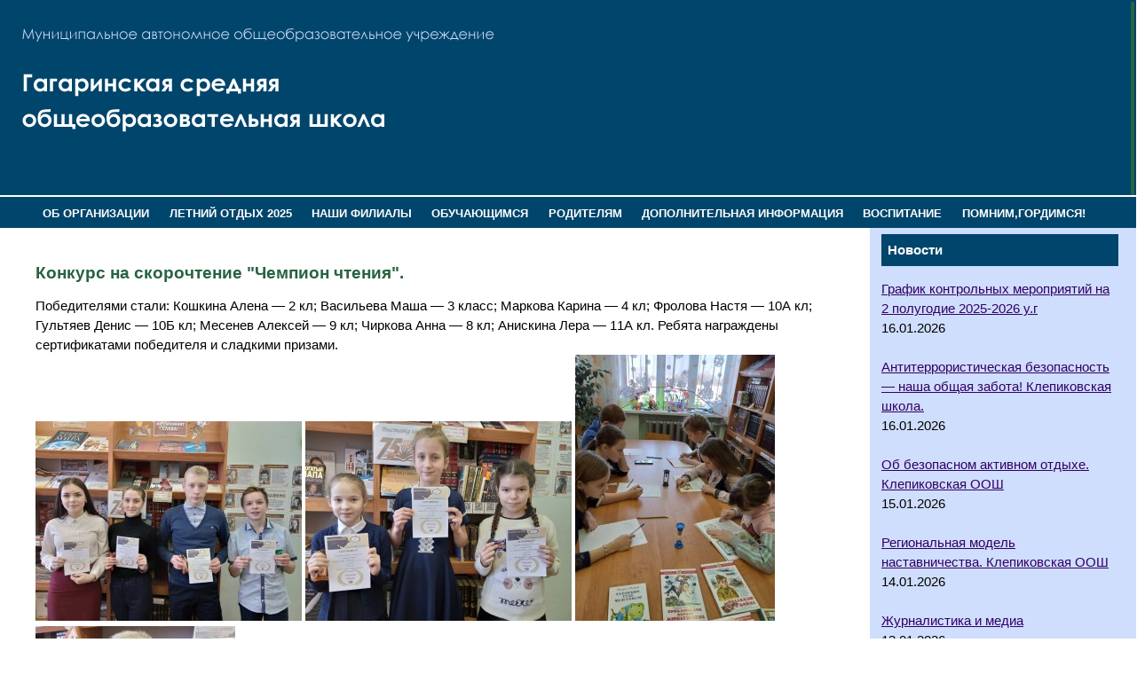

--- FILE ---
content_type: text/html; charset=UTF-8
request_url: http://gagarinososh.ru/konkurs-na-skorochtenie-chempion-chteniya/
body_size: 73273
content:
<!DOCTYPE html PUBLIC "-//W3C//DTD XHTML 1.0 Transitional//EN" "http://www.w3.org/TR/xhtml1/DTD/xhtml1-transitional.dtd">

<html xmlns="http://www.w3.org/1999/xhtml">

<head>

<title>Конкурс на скорочтение &quot;Чемпион чтения&quot;. | МАОУ Гагаринская средняя общеобразовательная школа</title>

<meta http-equiv="Content-Language" content="ru" />

<meta http-equiv="Content-Type" content="text/html; charset=utf-8" />

<link rel="stylesheet" href="http://gagarinososh.ru/wp-content/themes/agro/style.css" type="text/css" media="screen" />

<meta name='robots' content='max-image-preview:large' />
<link rel="alternate" type="application/rss+xml" title="МАОУ Гагаринская средняя общеобразовательная школа &raquo; Лента комментариев к &laquo;Конкурс на скорочтение &quot;Чемпион чтения&quot;.&raquo;" href="http://gagarinososh.ru/konkurs-na-skorochtenie-chempion-chteniya/feed/" />
<link rel="alternate" title="oEmbed (JSON)" type="application/json+oembed" href="http://gagarinososh.ru/wp-json/oembed/1.0/embed?url=http%3A%2F%2Fgagarinososh.ru%2Fkonkurs-na-skorochtenie-chempion-chteniya%2F" />
<link rel="alternate" title="oEmbed (XML)" type="text/xml+oembed" href="http://gagarinososh.ru/wp-json/oembed/1.0/embed?url=http%3A%2F%2Fgagarinososh.ru%2Fkonkurs-na-skorochtenie-chempion-chteniya%2F&#038;format=xml" />
<style id='wp-img-auto-sizes-contain-inline-css' type='text/css'>
img:is([sizes=auto i],[sizes^="auto," i]){contain-intrinsic-size:3000px 1500px}
/*# sourceURL=wp-img-auto-sizes-contain-inline-css */
</style>
<style id='wp-emoji-styles-inline-css' type='text/css'>

	img.wp-smiley, img.emoji {
		display: inline !important;
		border: none !important;
		box-shadow: none !important;
		height: 1em !important;
		width: 1em !important;
		margin: 0 0.07em !important;
		vertical-align: -0.1em !important;
		background: none !important;
		padding: 0 !important;
	}
/*# sourceURL=wp-emoji-styles-inline-css */
</style>
<style id='wp-block-library-inline-css' type='text/css'>
:root{--wp-block-synced-color:#7a00df;--wp-block-synced-color--rgb:122,0,223;--wp-bound-block-color:var(--wp-block-synced-color);--wp-editor-canvas-background:#ddd;--wp-admin-theme-color:#007cba;--wp-admin-theme-color--rgb:0,124,186;--wp-admin-theme-color-darker-10:#006ba1;--wp-admin-theme-color-darker-10--rgb:0,107,160.5;--wp-admin-theme-color-darker-20:#005a87;--wp-admin-theme-color-darker-20--rgb:0,90,135;--wp-admin-border-width-focus:2px}@media (min-resolution:192dpi){:root{--wp-admin-border-width-focus:1.5px}}.wp-element-button{cursor:pointer}:root .has-very-light-gray-background-color{background-color:#eee}:root .has-very-dark-gray-background-color{background-color:#313131}:root .has-very-light-gray-color{color:#eee}:root .has-very-dark-gray-color{color:#313131}:root .has-vivid-green-cyan-to-vivid-cyan-blue-gradient-background{background:linear-gradient(135deg,#00d084,#0693e3)}:root .has-purple-crush-gradient-background{background:linear-gradient(135deg,#34e2e4,#4721fb 50%,#ab1dfe)}:root .has-hazy-dawn-gradient-background{background:linear-gradient(135deg,#faaca8,#dad0ec)}:root .has-subdued-olive-gradient-background{background:linear-gradient(135deg,#fafae1,#67a671)}:root .has-atomic-cream-gradient-background{background:linear-gradient(135deg,#fdd79a,#004a59)}:root .has-nightshade-gradient-background{background:linear-gradient(135deg,#330968,#31cdcf)}:root .has-midnight-gradient-background{background:linear-gradient(135deg,#020381,#2874fc)}:root{--wp--preset--font-size--normal:16px;--wp--preset--font-size--huge:42px}.has-regular-font-size{font-size:1em}.has-larger-font-size{font-size:2.625em}.has-normal-font-size{font-size:var(--wp--preset--font-size--normal)}.has-huge-font-size{font-size:var(--wp--preset--font-size--huge)}.has-text-align-center{text-align:center}.has-text-align-left{text-align:left}.has-text-align-right{text-align:right}.has-fit-text{white-space:nowrap!important}#end-resizable-editor-section{display:none}.aligncenter{clear:both}.items-justified-left{justify-content:flex-start}.items-justified-center{justify-content:center}.items-justified-right{justify-content:flex-end}.items-justified-space-between{justify-content:space-between}.screen-reader-text{border:0;clip-path:inset(50%);height:1px;margin:-1px;overflow:hidden;padding:0;position:absolute;width:1px;word-wrap:normal!important}.screen-reader-text:focus{background-color:#ddd;clip-path:none;color:#444;display:block;font-size:1em;height:auto;left:5px;line-height:normal;padding:15px 23px 14px;text-decoration:none;top:5px;width:auto;z-index:100000}html :where(.has-border-color){border-style:solid}html :where([style*=border-top-color]){border-top-style:solid}html :where([style*=border-right-color]){border-right-style:solid}html :where([style*=border-bottom-color]){border-bottom-style:solid}html :where([style*=border-left-color]){border-left-style:solid}html :where([style*=border-width]){border-style:solid}html :where([style*=border-top-width]){border-top-style:solid}html :where([style*=border-right-width]){border-right-style:solid}html :where([style*=border-bottom-width]){border-bottom-style:solid}html :where([style*=border-left-width]){border-left-style:solid}html :where(img[class*=wp-image-]){height:auto;max-width:100%}:where(figure){margin:0 0 1em}html :where(.is-position-sticky){--wp-admin--admin-bar--position-offset:var(--wp-admin--admin-bar--height,0px)}@media screen and (max-width:600px){html :where(.is-position-sticky){--wp-admin--admin-bar--position-offset:0px}}

/*# sourceURL=wp-block-library-inline-css */
</style><style id='global-styles-inline-css' type='text/css'>
:root{--wp--preset--aspect-ratio--square: 1;--wp--preset--aspect-ratio--4-3: 4/3;--wp--preset--aspect-ratio--3-4: 3/4;--wp--preset--aspect-ratio--3-2: 3/2;--wp--preset--aspect-ratio--2-3: 2/3;--wp--preset--aspect-ratio--16-9: 16/9;--wp--preset--aspect-ratio--9-16: 9/16;--wp--preset--color--black: #000000;--wp--preset--color--cyan-bluish-gray: #abb8c3;--wp--preset--color--white: #ffffff;--wp--preset--color--pale-pink: #f78da7;--wp--preset--color--vivid-red: #cf2e2e;--wp--preset--color--luminous-vivid-orange: #ff6900;--wp--preset--color--luminous-vivid-amber: #fcb900;--wp--preset--color--light-green-cyan: #7bdcb5;--wp--preset--color--vivid-green-cyan: #00d084;--wp--preset--color--pale-cyan-blue: #8ed1fc;--wp--preset--color--vivid-cyan-blue: #0693e3;--wp--preset--color--vivid-purple: #9b51e0;--wp--preset--gradient--vivid-cyan-blue-to-vivid-purple: linear-gradient(135deg,rgb(6,147,227) 0%,rgb(155,81,224) 100%);--wp--preset--gradient--light-green-cyan-to-vivid-green-cyan: linear-gradient(135deg,rgb(122,220,180) 0%,rgb(0,208,130) 100%);--wp--preset--gradient--luminous-vivid-amber-to-luminous-vivid-orange: linear-gradient(135deg,rgb(252,185,0) 0%,rgb(255,105,0) 100%);--wp--preset--gradient--luminous-vivid-orange-to-vivid-red: linear-gradient(135deg,rgb(255,105,0) 0%,rgb(207,46,46) 100%);--wp--preset--gradient--very-light-gray-to-cyan-bluish-gray: linear-gradient(135deg,rgb(238,238,238) 0%,rgb(169,184,195) 100%);--wp--preset--gradient--cool-to-warm-spectrum: linear-gradient(135deg,rgb(74,234,220) 0%,rgb(151,120,209) 20%,rgb(207,42,186) 40%,rgb(238,44,130) 60%,rgb(251,105,98) 80%,rgb(254,248,76) 100%);--wp--preset--gradient--blush-light-purple: linear-gradient(135deg,rgb(255,206,236) 0%,rgb(152,150,240) 100%);--wp--preset--gradient--blush-bordeaux: linear-gradient(135deg,rgb(254,205,165) 0%,rgb(254,45,45) 50%,rgb(107,0,62) 100%);--wp--preset--gradient--luminous-dusk: linear-gradient(135deg,rgb(255,203,112) 0%,rgb(199,81,192) 50%,rgb(65,88,208) 100%);--wp--preset--gradient--pale-ocean: linear-gradient(135deg,rgb(255,245,203) 0%,rgb(182,227,212) 50%,rgb(51,167,181) 100%);--wp--preset--gradient--electric-grass: linear-gradient(135deg,rgb(202,248,128) 0%,rgb(113,206,126) 100%);--wp--preset--gradient--midnight: linear-gradient(135deg,rgb(2,3,129) 0%,rgb(40,116,252) 100%);--wp--preset--font-size--small: 13px;--wp--preset--font-size--medium: 20px;--wp--preset--font-size--large: 36px;--wp--preset--font-size--x-large: 42px;--wp--preset--spacing--20: 0,44rem;--wp--preset--spacing--30: 0,67rem;--wp--preset--spacing--40: 1rem;--wp--preset--spacing--50: 1,5rem;--wp--preset--spacing--60: 2,25rem;--wp--preset--spacing--70: 3,38rem;--wp--preset--spacing--80: 5,06rem;--wp--preset--shadow--natural: 6px 6px 9px rgba(0, 0, 0, 0.2);--wp--preset--shadow--deep: 12px 12px 50px rgba(0, 0, 0, 0.4);--wp--preset--shadow--sharp: 6px 6px 0px rgba(0, 0, 0, 0.2);--wp--preset--shadow--outlined: 6px 6px 0px -3px rgb(255, 255, 255), 6px 6px rgb(0, 0, 0);--wp--preset--shadow--crisp: 6px 6px 0px rgb(0, 0, 0);}:where(.is-layout-flex){gap: 0.5em;}:where(.is-layout-grid){gap: 0.5em;}body .is-layout-flex{display: flex;}.is-layout-flex{flex-wrap: wrap;align-items: center;}.is-layout-flex > :is(*, div){margin: 0;}body .is-layout-grid{display: grid;}.is-layout-grid > :is(*, div){margin: 0;}:where(.wp-block-columns.is-layout-flex){gap: 2em;}:where(.wp-block-columns.is-layout-grid){gap: 2em;}:where(.wp-block-post-template.is-layout-flex){gap: 1.25em;}:where(.wp-block-post-template.is-layout-grid){gap: 1.25em;}.has-black-color{color: var(--wp--preset--color--black) !important;}.has-cyan-bluish-gray-color{color: var(--wp--preset--color--cyan-bluish-gray) !important;}.has-white-color{color: var(--wp--preset--color--white) !important;}.has-pale-pink-color{color: var(--wp--preset--color--pale-pink) !important;}.has-vivid-red-color{color: var(--wp--preset--color--vivid-red) !important;}.has-luminous-vivid-orange-color{color: var(--wp--preset--color--luminous-vivid-orange) !important;}.has-luminous-vivid-amber-color{color: var(--wp--preset--color--luminous-vivid-amber) !important;}.has-light-green-cyan-color{color: var(--wp--preset--color--light-green-cyan) !important;}.has-vivid-green-cyan-color{color: var(--wp--preset--color--vivid-green-cyan) !important;}.has-pale-cyan-blue-color{color: var(--wp--preset--color--pale-cyan-blue) !important;}.has-vivid-cyan-blue-color{color: var(--wp--preset--color--vivid-cyan-blue) !important;}.has-vivid-purple-color{color: var(--wp--preset--color--vivid-purple) !important;}.has-black-background-color{background-color: var(--wp--preset--color--black) !important;}.has-cyan-bluish-gray-background-color{background-color: var(--wp--preset--color--cyan-bluish-gray) !important;}.has-white-background-color{background-color: var(--wp--preset--color--white) !important;}.has-pale-pink-background-color{background-color: var(--wp--preset--color--pale-pink) !important;}.has-vivid-red-background-color{background-color: var(--wp--preset--color--vivid-red) !important;}.has-luminous-vivid-orange-background-color{background-color: var(--wp--preset--color--luminous-vivid-orange) !important;}.has-luminous-vivid-amber-background-color{background-color: var(--wp--preset--color--luminous-vivid-amber) !important;}.has-light-green-cyan-background-color{background-color: var(--wp--preset--color--light-green-cyan) !important;}.has-vivid-green-cyan-background-color{background-color: var(--wp--preset--color--vivid-green-cyan) !important;}.has-pale-cyan-blue-background-color{background-color: var(--wp--preset--color--pale-cyan-blue) !important;}.has-vivid-cyan-blue-background-color{background-color: var(--wp--preset--color--vivid-cyan-blue) !important;}.has-vivid-purple-background-color{background-color: var(--wp--preset--color--vivid-purple) !important;}.has-black-border-color{border-color: var(--wp--preset--color--black) !important;}.has-cyan-bluish-gray-border-color{border-color: var(--wp--preset--color--cyan-bluish-gray) !important;}.has-white-border-color{border-color: var(--wp--preset--color--white) !important;}.has-pale-pink-border-color{border-color: var(--wp--preset--color--pale-pink) !important;}.has-vivid-red-border-color{border-color: var(--wp--preset--color--vivid-red) !important;}.has-luminous-vivid-orange-border-color{border-color: var(--wp--preset--color--luminous-vivid-orange) !important;}.has-luminous-vivid-amber-border-color{border-color: var(--wp--preset--color--luminous-vivid-amber) !important;}.has-light-green-cyan-border-color{border-color: var(--wp--preset--color--light-green-cyan) !important;}.has-vivid-green-cyan-border-color{border-color: var(--wp--preset--color--vivid-green-cyan) !important;}.has-pale-cyan-blue-border-color{border-color: var(--wp--preset--color--pale-cyan-blue) !important;}.has-vivid-cyan-blue-border-color{border-color: var(--wp--preset--color--vivid-cyan-blue) !important;}.has-vivid-purple-border-color{border-color: var(--wp--preset--color--vivid-purple) !important;}.has-vivid-cyan-blue-to-vivid-purple-gradient-background{background: var(--wp--preset--gradient--vivid-cyan-blue-to-vivid-purple) !important;}.has-light-green-cyan-to-vivid-green-cyan-gradient-background{background: var(--wp--preset--gradient--light-green-cyan-to-vivid-green-cyan) !important;}.has-luminous-vivid-amber-to-luminous-vivid-orange-gradient-background{background: var(--wp--preset--gradient--luminous-vivid-amber-to-luminous-vivid-orange) !important;}.has-luminous-vivid-orange-to-vivid-red-gradient-background{background: var(--wp--preset--gradient--luminous-vivid-orange-to-vivid-red) !important;}.has-very-light-gray-to-cyan-bluish-gray-gradient-background{background: var(--wp--preset--gradient--very-light-gray-to-cyan-bluish-gray) !important;}.has-cool-to-warm-spectrum-gradient-background{background: var(--wp--preset--gradient--cool-to-warm-spectrum) !important;}.has-blush-light-purple-gradient-background{background: var(--wp--preset--gradient--blush-light-purple) !important;}.has-blush-bordeaux-gradient-background{background: var(--wp--preset--gradient--blush-bordeaux) !important;}.has-luminous-dusk-gradient-background{background: var(--wp--preset--gradient--luminous-dusk) !important;}.has-pale-ocean-gradient-background{background: var(--wp--preset--gradient--pale-ocean) !important;}.has-electric-grass-gradient-background{background: var(--wp--preset--gradient--electric-grass) !important;}.has-midnight-gradient-background{background: var(--wp--preset--gradient--midnight) !important;}.has-small-font-size{font-size: var(--wp--preset--font-size--small) !important;}.has-medium-font-size{font-size: var(--wp--preset--font-size--medium) !important;}.has-large-font-size{font-size: var(--wp--preset--font-size--large) !important;}.has-x-large-font-size{font-size: var(--wp--preset--font-size--x-large) !important;}
/*# sourceURL=global-styles-inline-css */
</style>

<style id='classic-theme-styles-inline-css' type='text/css'>
/*! This file is auto-generated */
.wp-block-button__link{color:#fff;background-color:#32373c;border-radius:9999px;box-shadow:none;text-decoration:none;padding:calc(.667em + 2px) calc(1.333em + 2px);font-size:1.125em}.wp-block-file__button{background:#32373c;color:#fff;text-decoration:none}
/*# sourceURL=/wp-includes/css/classic-themes.min.css */
</style>
<link rel='stylesheet' id='dnd-upload-cf7-css' href='http://gagarinososh.ru/wp-content/plugins/drag-and-drop-multiple-file-upload-contact-form-7/assets/css/dnd-upload-cf7.css?ver=1.3.9.2' type='text/css' media='all' />
<link rel='stylesheet' id='contact-form-7-css' href='http://gagarinososh.ru/wp-content/plugins/contact-form-7/includes/css/styles.css?ver=6.1.3' type='text/css' media='all' />
<link rel='stylesheet' id='vi-style-css' href='http://gagarinososh.ru/wp-content/plugins/for-the-visually-impaired/css/styles.css?ver=6.9' type='text/css' media='all' />
<style id='vi-style-inline-css' type='text/css'>

		.vi-on-img-button{
  background: url(http://gagarinososh.ru/wp-content/plugins/for-the-visually-impaired/img/icon_.png) 100% 100% no-repeat;
  background-size: contain;
    display: inline-block;
    vertical-align: middle;
    height: px;
    width: px;
    text-decoration: none;
    outline: 0;
		}
#bt_widget-vi-on a {
	text-align: center;
	cursor: pointer;
	background: #DB151C;
	box-shadow: 0 -3px 0 rgba(0, 0, 0, 0.1) inset;
	border: 0 none;
	border-radius: 6px;
	overflow: hidden;
    font-size: 15px;
    padding: 13px 18px 16px;
	text-decoration: none;
	display: inline-block;
	font-family: arial;
    font-weight: 700;
	line-height: 100%;
	text-shadow: 1px 1px 0 rgba(0, 0, 0, 0.12);
	margin-top: -3px;
    color: #000000;
    border-radius: 10px;
    vertical-align:middle;

}


#bt_widget-vi-on a:hover {
	-o-box-shadow: 0 -1px 0 rgba(0, 0, 0, 0.14) inset;
	-moz-box-shadow: 0 -1px 0 rgba(0, 0, 0, 0.14) inset;
	-webkit-box-shadow: 0 -1px 0 rgba(0, 0, 0, 0.14) inset;
	box-shadow: 0 -1px 0 rgba(0, 0, 0, 0.14) inset;
	text-decoration: underline;	
}

#bt_widget-vi-on .vi_widget_img {
    vertical-align:middle;
}
#bt_widget-vi-on  {
	    position: relative;
    top: 0;
    left: 0;
    color: #000000;
    font-size: 18px;
    letter-spacing: 0;
    text-align: center;
}
.vi-close{
	vertical-align: middle;
	text-align: center;
	display: flex;
	justify-content: center;
	align-items: center;
	font-size: 16px;
	text-decoration: none;
	font-weight: bold;
	vertical-align: middle;
	word-break: break-all;
    word-wrap: break-word;

}
.bt_widget-vi{
	vertical-align: middle;
	text-align: center;
	
}
		
		
/*# sourceURL=vi-style-inline-css */
</style>
<link rel='stylesheet' id='wp-polls-css' href='http://gagarinososh.ru/wp-content/plugins/wp-polls/polls-css.css?ver=2.77.3' type='text/css' media='all' />
<style id='wp-polls-inline-css' type='text/css'>
.wp-polls .pollbar {
	margin: 1px;
	font-size: 6px;
	line-height: 8px;
	height: 8px;
	background-image: url('http://gagarinososh.ru/wp-content/plugins/wp-polls/images/default/pollbg.gif');
	border: 1px solid #c8c8c8;
}

/*# sourceURL=wp-polls-inline-css */
</style>
<link rel='stylesheet' id='recent-posts-widget-with-thumbnails-public-style-css' href='http://gagarinososh.ru/wp-content/plugins/recent-posts-widget-with-thumbnails/public.css?ver=7.1.1' type='text/css' media='all' />
<link rel='stylesheet' id='colorbox-css' href='http://gagarinososh.ru/wp-content/plugins/lightbox-gallery/colorbox/example1/colorbox.css?ver=6.9' type='text/css' media='all' />
<!--n2css--><script>(function(){this._N2=this._N2||{_r:[],_d:[],r:function(){this._r.push(arguments)},d:function(){this._d.push(arguments)}}}).call(window);</script><script src="//gagarinososh.ru/wp-content/plugins/smart-slider-3/Public/SmartSlider3/Application/Frontend/Assets/dist/n2.min.js?ver=5ea20ab3" defer async></script>
<script>

</script><script type="text/javascript" src="http://gagarinososh.ru/wp-includes/js/jquery/jquery.min.js?ver=3.7.1" id="jquery-core-js"></script>
<script type="text/javascript" src="http://gagarinososh.ru/wp-includes/js/jquery/jquery-migrate.min.js?ver=3.4.1" id="jquery-migrate-js"></script>
<script type="text/javascript" src="http://gagarinososh.ru/wp-content/plugins/for-the-visually-impaired/js/js.cookie.js?ver=2.1.0" id="vi_cookie-js"></script>
<script type="text/javascript" id="add_vi_script-js-extra">
/* <![CDATA[ */
var js_vi_script = {"txt_size":"16","sxema":"1","image":"0","font":"1","kerning":"0","line":"0","allbackgrnd":"1","reload_page":"0","auto_p_on":"0","scrool_panel":"","btxt":"Version for visually impaired","btxt2":"BACK TO NORMAL MODE","btxtcolor":"#000000","bcolor":"#DB151C","img_close2":"","razmer_images":"","fs_title1":"\u041c\u0430\u043b\u0435\u043d\u044c\u043a\u0438\u0439 \u0440\u0430\u0437\u043c\u0435\u0440 \u0448\u0440\u0438\u0444\u0442\u0430","fs_title2":"\u0423\u043c\u0435\u043d\u044c\u0448\u0435\u043d\u043d\u044b\u0439 \u0440\u0430\u0437\u043c\u0435\u0440 \u0448\u0440\u0438\u0444\u0442\u0430","fs_title3":"\u041d\u043e\u0440\u043c\u0430\u043b\u044c\u043d\u044b\u0439 \u0440\u0430\u0437\u043c\u0435\u0440 \u0448\u0440\u0438\u0444\u0442\u0430","fs_title4":"\u0423\u0432\u0435\u043b\u0438\u0447\u0435\u043d\u043d\u044b\u0439 \u0440\u0430\u0437\u043c\u0435\u0440 \u0448\u0440\u0438\u0444\u0442\u0430","fs_title5":"\u0411\u043e\u043b\u044c\u0448\u043e\u0439 \u0440\u0430\u0437\u043c\u0435\u0440 \u0448\u0440\u0438\u0444\u0442\u0430","sxem_title":"\u0426","sxem_title1":"\u0426\u0432\u0435\u0442\u043e\u0432\u0430\u044f \u0441\u0445\u0435\u043c\u0430: \u0427\u0435\u0440\u043d\u044b\u043c \u043f\u043e \u0431\u0435\u043b\u043e\u043c\u0443","sxem_title2":"\u0426\u0432\u0435\u0442\u043e\u0432\u0430\u044f \u0441\u0445\u0435\u043c\u0430: \u0411\u0435\u043b\u044b\u043c \u043f\u043e \u0447\u0435\u0440\u043d\u043e\u043c\u0443","sxem_title3":"\u0426\u0432\u0435\u0442\u043e\u0432\u0430\u044f \u0441\u0445\u0435\u043c\u0430: \u0422\u0435\u043c\u043d\u043e-\u0441\u0438\u043d\u0438\u043c \u043f\u043e \u0433\u043e\u043b\u0443\u0431\u043e\u043c\u0443","sxem_title4":"\u0426\u0432\u0435\u0442\u043e\u0432\u0430\u044f \u0441\u0445\u0435\u043c\u0430: \u041a\u043e\u0440\u0438\u0447\u043d\u0435\u0432\u044b\u043c \u043f\u043e \u0431\u0435\u0436\u0435\u0432\u043e\u043c\u0443","sxem_title5":"\u0426\u0432\u0435\u0442\u043e\u0432\u0430\u044f \u0441\u0445\u0435\u043c\u0430: \u0417\u0435\u043b\u0435\u043d\u044b\u043c \u043f\u043e \u0442\u0435\u043c\u043d\u043e-\u043a\u043e\u0440\u0438\u0447\u043d\u0435\u0432\u043e\u043c\u0443","img_title_on":"\u0412\u043a\u043b\u044e\u0447\u0438\u0442\u044c \u0438\u0437\u043e\u0431\u0440\u0430\u0436\u0435\u043d\u0438\u044f","img_title_gs":"\u0427\u0435\u0440\u043d\u043e-\u0431\u0435\u043b\u044b\u0435 \u0438\u0437\u043e\u0431\u0440\u0430\u0436\u0435\u043d\u0438\u044f","img_title_off":"\u041e\u0442\u043a\u043b\u044e\u0447\u0438\u0442\u044c \u0438\u0437\u043e\u0431\u0440\u0430\u0436\u0435\u043d\u0438\u044f","setting_title":"\u041d\u0430\u0441\u0442\u0440\u043e\u0439\u043a\u0438","close_title":"\u0412\u0435\u0440\u043d\u0443\u0442\u044c\u0441\u044f \u0432 \u043e\u0431\u044b\u0447\u043d\u044b\u0439 \u0440\u0435\u0436\u0438\u043c","settings_title":"\u041d\u0430\u0441\u0442\u0440\u043e\u0439\u043a\u0438 \u0448\u0440\u0438\u0444\u0442\u0430","setfont_title":"\u0412\u044b\u0431\u0435\u0440\u0438\u0442\u0435 \u0448\u0440\u0438\u0444\u0442","setsplet":"\u0418\u043d\u0442\u0435\u0440\u0432\u0430\u043b \u043c\u0435\u0436\u0434\u0443 \u0431\u0443\u043a\u0432\u0430\u043c\u0438","setspline":"\u0418\u043d\u0442\u0435\u0440\u0432\u0430\u043b \u043c\u0435\u0436\u0434\u0443 \u0441\u0442\u0440\u043e\u043a\u0430\u043c\u0438","standart":"\u0421\u0442\u0430\u043d\u0434\u0430\u0440\u0442\u043d\u044b\u0439","average":"\u0421\u0440\u0435\u0434\u043d\u0438\u0439","big":"\u0411\u043e\u043b\u044c\u0448\u043e\u0439","sel_sxem":"\u0412\u044b\u0431\u043e\u0440 \u0446\u0432\u0435\u0442\u043e\u0432\u043e\u0439 \u0441\u0445\u0435\u043c\u044b","closepanel":"\u0417\u0430\u043a\u0440\u044b\u0442\u044c \u043f\u0430\u043d\u0435\u043b\u044c","defsetpanel":"\u0412\u0435\u0440\u043d\u0443\u0442\u044c \u0441\u0442\u0430\u043d\u0434\u0430\u0440\u0442\u043d\u044b\u0435 \u043d\u0430\u0441\u0442\u0440\u043e\u0439\u043a\u0438","noimgdescr":"\u043d\u0435\u0442 \u043e\u043f\u0438\u0441\u0430\u043d\u0438\u044f \u043a \u0438\u0437\u043e\u0431\u0440\u0430\u0436\u0435\u043d\u0438\u044e","picture":"\u0418\u0437\u043e\u0431\u0440\u0430\u0436\u0435\u043d\u0438\u0435"};
//# sourceURL=add_vi_script-js-extra
/* ]]> */
</script>
<script type="text/javascript" src="http://gagarinososh.ru/wp-content/plugins/for-the-visually-impaired/js/js.for.the.visually.impaired.js?ver=0.53" id="add_vi_script-js"></script>
<link rel="https://api.w.org/" href="http://gagarinososh.ru/wp-json/" /><link rel="alternate" title="JSON" type="application/json" href="http://gagarinososh.ru/wp-json/wp/v2/posts/8806" /><link rel="EditURI" type="application/rsd+xml" title="RSD" href="http://gagarinososh.ru/xmlrpc.php?rsd" />
<meta name="generator" content="WordPress 6.9" />
<link rel="canonical" href="http://gagarinososh.ru/konkurs-na-skorochtenie-chempion-chteniya/" />
<link rel='shortlink' href='http://gagarinososh.ru/?p=8806' />

</head>



<body bgcolor="#78b3c3">

<div id='header'>

<table border="0" width="100%">
  <tr>
    <td align="left"><img src="http://gagarinososh.ru/wp-content/uploads/2021/02/gagarin.jpg"></td>
    <td bgcolor="#276341">
		<!--Smart Slider #2 does NOT EXIST or has NO SLIDES!WordPress Shortcode-->	  </td>
  </tr>
</table>

</div>

<div id="menu" width="100%" height="60" background="http://gagarinososh.ru/wp-content/themes/agro/images/bg-menu2.jpg" align="center"><ul id="menu-default" class="menu"><li id="menu-item-10590" class="menu-item menu-item-type-custom menu-item-object-custom menu-item-has-children menu-item-10590"><a>ОБ ОРГАНИЗАЦИИ</a>
<ul class="sub-menu">
	<li id="menu-item-10598" class="menu-item menu-item-type-post_type menu-item-object-page menu-item-10598"><a href="http://gagarinososh.ru/visit/">Общие сведения</a></li>
	<li id="menu-item-10578" class="menu-item menu-item-type-taxonomy menu-item-object-category menu-item-10578"><a href="http://gagarinososh.ru/category/ob-organizatsii/structure/">Структура и органы управления</a></li>
	<li id="menu-item-10583" class="menu-item menu-item-type-taxonomy menu-item-object-category menu-item-10583"><a href="http://gagarinososh.ru/category/ob-organizatsii/localnorm/">Документы</a></li>
	<li id="menu-item-10584" class="menu-item menu-item-type-taxonomy menu-item-object-category menu-item-10584"><a href="http://gagarinososh.ru/category/ob-organizatsii/obrusl/">Образование</a></li>
	<li id="menu-item-10586" class="menu-item menu-item-type-taxonomy menu-item-object-category menu-item-10586"><a href="http://gagarinososh.ru/category/ob-organizatsii/obrazovatelnye-standarty/">Образовательные стандарты</a></li>
	<li id="menu-item-10575" class="menu-item menu-item-type-taxonomy menu-item-object-category menu-item-10575"><a href="http://gagarinososh.ru/category/ob-organizatsii/adm/">Руководство. Педагогической состав.</a></li>
	<li id="menu-item-10577" class="menu-item menu-item-type-taxonomy menu-item-object-category menu-item-10577"><a href="http://gagarinososh.ru/category/ob-organizatsii/mtb/">Материально-техническое обеспечение. Доступная среда.</a></li>
	<li id="menu-item-13210" class="menu-item menu-item-type-taxonomy menu-item-object-category menu-item-13210"><a href="http://gagarinososh.ru/category/pitanie/">Организация питания в образовательной организации</a></li>
	<li id="menu-item-20140" class="menu-item menu-item-type-taxonomy menu-item-object-category menu-item-20140"><a href="http://gagarinososh.ru/category/ob-organizatsii/nezavisimaya-oczenka-kachestva/">Независимая оценка качества</a></li>
	<li id="menu-item-10587" class="menu-item menu-item-type-taxonomy menu-item-object-category menu-item-10587"><a href="http://gagarinososh.ru/category/ob-organizatsii/stipendiya-materialnaya-podderzhka/">Стипендия, материальная поддержка</a></li>
	<li id="menu-item-10585" class="menu-item menu-item-type-taxonomy menu-item-object-category menu-item-10585"><a href="http://gagarinososh.ru/category/ob-organizatsii/addinfo/">Платные образовательные услуги</a></li>
	<li id="menu-item-10588" class="menu-item menu-item-type-taxonomy menu-item-object-category menu-item-10588"><a href="http://gagarinososh.ru/category/ob-organizatsii/finansovo-hozyajstvennaya-deyatelnost/">Финансово-хозяйственная деятельность</a></li>
	<li id="menu-item-10593" class="menu-item menu-item-type-taxonomy menu-item-object-category menu-item-10593"><a href="http://gagarinososh.ru/category/ob-organizatsii/vakantnye-mesta-dlya-priema/">Вакантные места для приема</a></li>
</ul>
</li>
<li id="menu-item-24192" class="menu-item menu-item-type-custom menu-item-object-custom menu-item-has-children menu-item-24192"><a>ЛЕТНИЙ ОТДЫХ 2025</a>
<ul class="sub-menu">
	<li id="menu-item-24444" class="menu-item menu-item-type-custom menu-item-object-custom menu-item-24444"><a href="http://gagarinososh.ru/ob-organizaczii-otdyha-detej-i-ih-ozdorovleniya-maou-gagarinskaya-sosh/">Об организации ЛДП Гагаринская СОШ</a></li>
	<li id="menu-item-24445" class="menu-item menu-item-type-custom menu-item-object-custom menu-item-24445"><a href="http://gagarinososh.ru/ob-organizaczii-otdyha-detej-i-ih-ozdorovleniya-novoloktinskaya-sosh/">Об организации ЛДП Новолоктинкая СОШ</a></li>
	<li id="menu-item-24446" class="menu-item menu-item-type-custom menu-item-object-custom menu-item-24446"><a href="http://gagarinososh.ru/ob-organizaczii-otdyha-detej-i-ih-ozdorovleniya-vankovskaya-oosh/">Об организации ЛДП Ваньковская ООШ</a></li>
	<li id="menu-item-24447" class="menu-item menu-item-type-custom menu-item-object-custom menu-item-24447"><a href="http://gagarinososh.ru/ob-organizaczii-otdyha-detej-i-ih-ozdorovleniya-klepikovskaya-oosh/">Об организации ЛДП Клепиковская ООШ</a></li>
	<li id="menu-item-24448" class="menu-item menu-item-type-custom menu-item-object-custom menu-item-24448"><a href="http://gagarinososh.ru/ob-organizaczii-otdyha-detej-i-ih-ozdorovleniya-larihinskaya-oosh/">Об организации ЛДП Ларихинская ООШ</a></li>
	<li id="menu-item-24449" class="menu-item menu-item-type-custom menu-item-object-custom menu-item-24449"><a href="http://gagarinososh.ru/ob-organizaczii-otdyha-detej-i-ih-ozdorovleniya-mizonovskaya-oosh/">Об организации ЛДП Мизоновская ООШ</a></li>
	<li id="menu-item-24450" class="menu-item menu-item-type-custom menu-item-object-custom menu-item-24450"><a href="http://gagarinososh.ru/ob-organizaczii-otdyha-detej-i-ih-ozdorovleniya-novotravninskaya-oosh/">Об организации ЛДП Новотравнинская ООШ</a></li>
	<li id="menu-item-24451" class="menu-item menu-item-type-custom menu-item-object-custom menu-item-24451"><a href="http://gagarinososh.ru/ob-organizaczii-otdyha-detej-i-ih-ozdorovleniya-siniczynskaya-oosh/">Об организации ЛДП Синицынская ООШ</a></li>
	<li id="menu-item-24452" class="menu-item menu-item-type-custom menu-item-object-custom menu-item-24452"><a href="http://gagarinososh.ru/rezultaty-deyatelnosti-ldp-maou-gagarinskaya-sosh/">Результаты деятельности ЛДП Гагаринская СОШ</a></li>
	<li id="menu-item-24453" class="menu-item menu-item-type-custom menu-item-object-custom menu-item-24453"><a href="http://gagarinososh.ru/rezultaty-deyatelnosti-ldp-novoloktinskaya-sosh/">Результаты деятельности ЛДП Новолоктинская СОШ</a></li>
	<li id="menu-item-24454" class="menu-item menu-item-type-custom menu-item-object-custom menu-item-24454"><a href="http://gagarinososh.ru/rezultaty-deyatelnosti-ldp-vankovskaya-oosh/">Результаты деятельности ЛДП Ваньковская ООШ</a></li>
	<li id="menu-item-24455" class="menu-item menu-item-type-custom menu-item-object-custom menu-item-24455"><a href="http://gagarinososh.ru/rezultaty-deyatelnosti-ldp-klepikovskaya-oosh/">Результаты деятельности ЛДП Клепиковская ООШ</a></li>
	<li id="menu-item-24456" class="menu-item menu-item-type-custom menu-item-object-custom menu-item-24456"><a href="http://gagarinososh.ru/rezultaty-deyatelnosti-ldp-larihinskaya-oosh/">Результаты деятельности ЛДП Ларихинская ООШ</a></li>
	<li id="menu-item-24457" class="menu-item menu-item-type-custom menu-item-object-custom menu-item-24457"><a href="http://gagarinososh.ru/rezultaty-deyatelnosti-ldp-mizonovskaya-oosh/">Результаты деятельности ЛДП Мизоновская ООШ</a></li>
	<li id="menu-item-24458" class="menu-item menu-item-type-custom menu-item-object-custom menu-item-24458"><a href="http://gagarinososh.ru/rezultaty-deyatelnosti-ldp-novotravninskaya-oosh/">Результаты деятельности ЛДП Новотравнинская ООШ</a></li>
	<li id="menu-item-24459" class="menu-item menu-item-type-custom menu-item-object-custom menu-item-24459"><a href="http://gagarinososh.ru/rezultaty-deyatelnosti-ldp-siniczynskaya-oosh/">Результаты деятельности ЛДП Синицынская ООШ</a></li>
</ul>
</li>
<li id="menu-item-10770" class="menu-item menu-item-type-custom menu-item-object-custom menu-item-has-children menu-item-10770"><a>НАШИ ФИЛИАЛЫ</a>
<ul class="sub-menu">
	<li id="menu-item-10767" class="menu-item menu-item-type-taxonomy menu-item-object-category menu-item-10767"><a href="http://gagarinososh.ru/category/ob-organizatsii/novolokti_sosh/">Новолоктинская СОШ</a></li>
	<li id="menu-item-10763" class="menu-item menu-item-type-taxonomy menu-item-object-category menu-item-10763"><a href="http://gagarinososh.ru/category/ob-organizatsii/vankovskaya_ooh/">Ваньковская ООШ</a></li>
	<li id="menu-item-10764" class="menu-item menu-item-type-taxonomy menu-item-object-category menu-item-10764"><a href="http://gagarinososh.ru/category/ob-organizatsii/klepikovo_ooh/">Клепиковская ООШ</a></li>
	<li id="menu-item-10765" class="menu-item menu-item-type-taxonomy menu-item-object-category menu-item-10765"><a href="http://gagarinososh.ru/category/ob-organizatsii/lariha_ooh/">Ларихинская ООШ</a></li>
	<li id="menu-item-10766" class="menu-item menu-item-type-taxonomy menu-item-object-category menu-item-10766"><a href="http://gagarinososh.ru/category/ob-organizatsii/mizonovo_ooh/">Мизоновская ООШ</a></li>
	<li id="menu-item-10768" class="menu-item menu-item-type-taxonomy menu-item-object-category menu-item-10768"><a href="http://gagarinososh.ru/category/ob-organizatsii/novotravnoe_ooh/">Новотравнинская ООШ</a></li>
	<li id="menu-item-10769" class="menu-item menu-item-type-taxonomy menu-item-object-category menu-item-10769"><a href="http://gagarinososh.ru/category/ob-organizatsii/sinicino_ooh/">Синицынская ООШ</a></li>
	<li id="menu-item-10594" class="menu-item menu-item-type-taxonomy menu-item-object-category menu-item-10594"><a href="http://gagarinososh.ru/category/ob-organizatsii/strukturnoe-podrazdelenie-gagarinskij-detskij-sad/">Гагаринский детский сад</a></li>
	<li id="menu-item-10595" class="menu-item menu-item-type-taxonomy menu-item-object-category menu-item-10595"><a href="http://gagarinososh.ru/category/ob-organizatsii/filial-novoloktinskij-detskij-sad/">Новолоктинский детский сад</a></li>
</ul>
</li>
<li id="menu-item-10569" class="menu-item menu-item-type-custom menu-item-object-custom menu-item-has-children menu-item-10569"><a>ОБУЧАЮЩИМСЯ</a>
<ul class="sub-menu">
	<li id="menu-item-10571" class="menu-item menu-item-type-taxonomy menu-item-object-category menu-item-10571"><a href="http://gagarinososh.ru/category/obuch/rasp/">Расписания</a></li>
	<li id="menu-item-10582" class="menu-item menu-item-type-taxonomy menu-item-object-category menu-item-10582"><a href="http://gagarinososh.ru/category/obuch/attestat/">Аттестация обучающихся</a></li>
	<li id="menu-item-10536" class="menu-item menu-item-type-taxonomy menu-item-object-category menu-item-10536"><a href="http://gagarinososh.ru/category/obuch/pedagog/">Самоуправление</a></li>
	<li id="menu-item-10687" class="menu-item menu-item-type-taxonomy menu-item-object-category menu-item-10687"><a href="http://gagarinososh.ru/category/forparents/konkursy/">Конкурсы</a></li>
	<li id="menu-item-10572" class="menu-item menu-item-type-taxonomy menu-item-object-category menu-item-10572"><a href="http://gagarinososh.ru/category/obuch/obrres/">Образовательные ресурсы</a></li>
	<li id="menu-item-18316" class="menu-item menu-item-type-post_type menu-item-object-page menu-item-18316"><a href="http://gagarinososh.ru/fgis-moya-shkola/">ФГИС Моя школа</a></li>
</ul>
</li>
<li id="menu-item-10591" class="menu-item menu-item-type-custom menu-item-object-custom menu-item-has-children menu-item-10591"><a>РОДИТЕЛЯМ</a>
<ul class="sub-menu">
	<li id="menu-item-18315" class="menu-item menu-item-type-post_type menu-item-object-page menu-item-18315"><a href="http://gagarinososh.ru/fgis-moya-shkola/">ФГИС Моя школа</a></li>
	<li id="menu-item-10574" class="menu-item menu-item-type-taxonomy menu-item-object-category menu-item-10574"><a href="http://gagarinososh.ru/category/forparents/priem/">Правила приема и отчисления</a></li>
	<li id="menu-item-10579" class="menu-item menu-item-type-taxonomy menu-item-object-category menu-item-10579"><a href="http://gagarinososh.ru/category/forparents/health/">Здоровье и безопасность</a></li>
	<li id="menu-item-10573" class="menu-item menu-item-type-taxonomy menu-item-object-category menu-item-10573"><a href="http://gagarinososh.ru/category/forparents/info/">Полезная информация</a></li>
</ul>
</li>
<li id="menu-item-10592" class="menu-item menu-item-type-custom menu-item-object-custom menu-item-has-children menu-item-10592"><a>ДОПОЛНИТЕЛЬНАЯ ИНФОРМАЦИЯ</a>
<ul class="sub-menu">
	<li id="menu-item-10576" class="menu-item menu-item-type-taxonomy menu-item-object-category menu-item-10576"><a href="http://gagarinososh.ru/category/docs/hist/">История</a></li>
	<li id="menu-item-24021" class="menu-item menu-item-type-post_type menu-item-object-page menu-item-24021"><a href="http://gagarinososh.ru/virtualnyj-muzej-pamyati/">Виртуальный музей памяти</a></li>
	<li id="menu-item-10568" class="menu-item menu-item-type-taxonomy menu-item-object-category menu-item-10568"><a href="http://gagarinososh.ru/category/docs/foto/">Фотоальбом</a></li>
	<li id="menu-item-10589" class="menu-item menu-item-type-taxonomy menu-item-object-category menu-item-10589"><a href="http://gagarinososh.ru/category/docs/metodicheskaya-kopilka/">Методическая копилка</a></li>
	<li id="menu-item-13710" class="menu-item menu-item-type-taxonomy menu-item-object-category menu-item-13710"><a href="http://gagarinososh.ru/category/docs/gia/">Государственная итоговая аттестация</a></li>
	<li id="menu-item-12982" class="menu-item menu-item-type-post_type menu-item-object-post menu-item-12982"><a href="http://gagarinososh.ru/obshhie-polozheniya-o-nastavnichestve/">Наставничество</a></li>
	<li id="menu-item-10596" class="menu-item menu-item-type-taxonomy menu-item-object-category menu-item-10596"><a href="http://gagarinososh.ru/category/docs/informatsionnaya-bezopasnost/">Информационная безопасность</a></li>
	<li id="menu-item-12575" class="menu-item menu-item-type-taxonomy menu-item-object-category menu-item-12575"><a href="http://gagarinososh.ru/category/docs/funkczionalnaya-gramotnost/">Функциональная грамотность</a></li>
	<li id="menu-item-14549" class="menu-item menu-item-type-post_type menu-item-object-page menu-item-14549"><a href="http://gagarinososh.ru/shkola-minprosveshheniya-rossii/">Школа Минпросвещения России</a></li>
	<li id="menu-item-10535" class="menu-item menu-item-type-taxonomy menu-item-object-category menu-item-10535"><a href="http://gagarinososh.ru/category/faq/">ВОПРОС-ОТВЕТ</a></li>
	<li id="menu-item-12656" class="menu-item menu-item-type-taxonomy menu-item-object-category menu-item-12656"><a href="http://gagarinososh.ru/category/docs/distanczionnoe-obuchenie/">Дистанционное обучение</a></li>
	<li id="menu-item-23205" class="menu-item menu-item-type-post_type menu-item-object-page menu-item-23205"><a href="http://gagarinososh.ru/vserossijskaya-olimpiada-shkolnikov/">Всероссийская олимпиада школьников</a></li>
	<li id="menu-item-20264" class="menu-item menu-item-type-taxonomy menu-item-object-category menu-item-20264"><a href="http://gagarinososh.ru/category/vserossijskie-proverochnye-raboty/">Всероссийские проверочные работы</a></li>
	<li id="menu-item-12797" class="menu-item menu-item-type-taxonomy menu-item-object-category menu-item-12797"><a href="http://gagarinososh.ru/category/docs/soczialno-psihologicheskaya-sluzhba-shkoly/">Социально–психологическая служба школы</a></li>
	<li id="menu-item-10570" class="menu-item menu-item-type-taxonomy menu-item-object-category menu-item-10570"><a href="http://gagarinososh.ru/category/docs/plansreports/">Прочее</a></li>
</ul>
</li>
<li id="menu-item-17605" class="menu-item menu-item-type-custom menu-item-object-custom menu-item-has-children menu-item-17605"><a>ВОСПИТАНИЕ</a>
<ul class="sub-menu">
	<li id="menu-item-17607" class="menu-item menu-item-type-taxonomy menu-item-object-category menu-item-17607"><a href="http://gagarinososh.ru/category/sport-v-shkolu/">Спорт в школу</a></li>
	<li id="menu-item-17606" class="menu-item menu-item-type-taxonomy menu-item-object-category menu-item-17606"><a href="http://gagarinososh.ru/category/gto/">Готов к Труду и Обороне</a></li>
	<li id="menu-item-10580" class="menu-item menu-item-type-taxonomy menu-item-object-category menu-item-10580"><a href="http://gagarinososh.ru/category/obuch/dosug/">Внеурочная и досуговая деятельность</a></li>
	<li id="menu-item-12508" class="menu-item menu-item-type-taxonomy menu-item-object-category menu-item-12508"><a href="http://gagarinososh.ru/category/obuch/proforientacziya/">Профориентация</a></li>
	<li id="menu-item-15783" class="menu-item menu-item-type-post_type menu-item-object-page menu-item-15783"><a href="http://gagarinososh.ru/czentr-detskih-inicziativ/">Центр детских инициатив</a></li>
	<li id="menu-item-16474" class="menu-item menu-item-type-taxonomy menu-item-object-category menu-item-16474"><a href="http://gagarinososh.ru/category/patriot/">Патриотическое воспитание</a></li>
	<li id="menu-item-20181" class="menu-item menu-item-type-taxonomy menu-item-object-category menu-item-20181"><a href="http://gagarinososh.ru/category/sovetnik-direktora-po-vospitaniyu/">Советник директора по воспитанию</a></li>
	<li id="menu-item-13814" class="menu-item menu-item-type-taxonomy menu-item-object-category menu-item-13814"><a href="http://gagarinososh.ru/category/docs/dopobrazovanie/">Допобразование</a></li>
	<li id="menu-item-10581" class="menu-item menu-item-type-taxonomy menu-item-object-category menu-item-10581"><a href="http://gagarinososh.ru/category/obuch/tvorch/">Творчество учащихся</a></li>
</ul>
</li>
<li id="menu-item-27106" class="menu-item menu-item-type-post_type menu-item-object-page menu-item-27106"><a href="http://gagarinososh.ru/pomnimgordimsya/">ПОМНИМ,ГОРДИМСЯ!</a></li>
</ul></div>
<div id='content'>
   <div id='line'>

  </div>

  <div id='right_col'>
  	<div class = "widget">
<div id="rpwwt-recent-posts-widget-with-thumbnails-2" class="rpwwt-widget">
<div class = "widget_title">Новости</div>
	<ul>
		<li><a href="http://gagarinososh.ru/grafik-kontrolnyh-meropriyatij-na-2-polugodie-2025-2026-u-g/"><span class="rpwwt-post-title">График контрольных мероприятий на 2 полугодие 2025-2026 у.г</span></a><div class="rpwwt-post-date">16.01.2026</div></li>
		<li><a href="http://gagarinososh.ru/antiterroristicheskaya-bezopasnost-nasha-obshhaya-zabota-klepikovskaya-shkola/"><span class="rpwwt-post-title">Антитеррористическая безопасность — наша общая забота! Клепиковская школа.</span></a><div class="rpwwt-post-date">16.01.2026</div></li>
		<li><a href="http://gagarinososh.ru/ob-bezopasnom-aktivnom-otdyhe-klepikovskaya-oosh/"><span class="rpwwt-post-title">Об безопасном активном отдыхе. Клепиковская ООШ</span></a><div class="rpwwt-post-date">15.01.2026</div></li>
		<li><a href="http://gagarinososh.ru/regionalnaya-model-nastavnichestva-klepikovskaya-oosh-2/"><span class="rpwwt-post-title">Региональная модель наставничества. Клепиковская ООШ</span></a><div class="rpwwt-post-date">14.01.2026</div></li>
		<li><a href="http://gagarinososh.ru/zhurnalistika-i-media/"><span class="rpwwt-post-title">Журналистика и медиа</span></a><div class="rpwwt-post-date">13.01.2026</div></li>
		<li><a href="http://gagarinososh.ru/itogovoe-sobesedovanie/"><span class="rpwwt-post-title">Итоговое собеседование!</span></a><div class="rpwwt-post-date">13.01.2026</div></li>
		<li><a href="http://gagarinososh.ru/razgovory-o-vazhnom-kak-sozdayut-multfilmy-klepikovskaya-oosh/"><span class="rpwwt-post-title">Разговоры о важном. «Как создают мультфильмы?» Клепиковская ООШ</span></a><div class="rpwwt-post-date">12.01.2026</div></li>
		<li><a href="http://gagarinososh.ru/pamyatka-po-dejstviyam-pri-obnaruzhenii-beshoznogo-predmeta/"><span class="rpwwt-post-title">Памятка по действиям при обнаружении бесхозного предмета!</span></a><div class="rpwwt-post-date">29.12.2025</div></li>
		<li><a href="http://gagarinososh.ru/vnimanieotmena-zanyatij/"><span class="rpwwt-post-title">Внимание!!!Отмена занятий!!!</span></a><div class="rpwwt-post-date">26.12.2025</div></li>
		<li><a href="http://gagarinososh.ru/itogi-goda-volonterov-otryada-kto-esli-ne-my-klepikovskaya-shkola/"><span class="rpwwt-post-title">Итоги года волонтеров отряда &#171;Кто, если не мы&#187;. Клепиковская школа.</span></a><div class="rpwwt-post-date">26.12.2025</div></li>
	</ul>
</div><!-- .rpwwt-widget -->
</div><div class = "widget"><div class="textwidget custom-html-widget"><div align="center">
	
<a href="http://gagarinososh.ru/?page_id=10602
">Архив новостей</a>

</div></div></div><div class = "widget"><script src='https://pos.gosuslugi.ru/bin/script.min.js'></script>
<style>
#js-show-iframe-wrapper{position:relative;display:flex;align-items:center;justify-content:center;width:100%;min-width:293px;max-width:100%;background:linear-gradient(138.4deg,#38bafe 26.49%,#2d73bc 79.45%);color:#fff;cursor:pointer}#js-show-iframe-wrapper .pos-banner-fluid *{box-sizing:border-box}#js-show-iframe-wrapper .pos-banner-fluid .pos-banner-btn_2{display:block;width:240px;min-height:56px;font-size:18px;line-height:24px;cursor:pointer;background:#0d4cd3;color:#fff;border:none;border-radius:8px;outline:0}#js-show-iframe-wrapper .pos-banner-fluid .pos-banner-btn_2:hover{background:#1d5deb}#js-show-iframe-wrapper .pos-banner-fluid .pos-banner-btn_2:focus{background:#2a63ad}#js-show-iframe-wrapper .pos-banner-fluid .pos-banner-btn_2:active{background:#2a63ad}@-webkit-keyframes fadeInFromNone{0%{display:none;opacity:0}1%{display:block;opacity:0}100%{display:block;opacity:1}}@keyframes fadeInFromNone{0%{display:none;opacity:0}1%{display:block;opacity:0}100%{display:block;opacity:1}}@font-face{font-family:LatoWebLight;src:url(https://pos.gosuslugi.ru/bin/fonts/Lato/fonts/Lato-Light.woff2) format("woff2"),url(https://pos.gosuslugi.ru/bin/fonts/Lato/fonts/Lato-Light.woff) format("woff"),url(https://pos.gosuslugi.ru/bin/fonts/Lato/fonts/Lato-Light.ttf) format("truetype");font-style:normal;font-weight:400}@font-face{font-family:LatoWeb;src:url(https://pos.gosuslugi.ru/bin/fonts/Lato/fonts/Lato-Regular.woff2) format("woff2"),url(https://pos.gosuslugi.ru/bin/fonts/Lato/fonts/Lato-Regular.woff) format("woff"),url(https://pos.gosuslugi.ru/bin/fonts/Lato/fonts/Lato-Regular.ttf) format("truetype");font-style:normal;font-weight:400}@font-face{font-family:LatoWebBold;src:url(https://pos.gosuslugi.ru/bin/fonts/Lato/fonts/Lato-Bold.woff2) format("woff2"),url(https://pos.gosuslugi.ru/bin/fonts/Lato/fonts/Lato-Bold.woff) format("woff"),url(https://pos.gosuslugi.ru/bin/fonts/Lato/fonts/Lato-Bold.ttf) format("truetype");font-style:normal;font-weight:400}@font-face{font-family:RobotoWebLight;src:url(https://pos.gosuslugi.ru/bin/fonts/Roboto/Roboto-Light.woff2) format("woff2"),url(https://pos.gosuslugi.ru/bin/fonts/Roboto/Roboto-Light.woff) format("woff"),url(https://pos.gosuslugi.ru/bin/fonts/Roboto/Roboto-Light.ttf) format("truetype");font-style:normal;font-weight:400}@font-face{font-family:RobotoWebRegular;src:url(https://pos.gosuslugi.ru/bin/fonts/Roboto/Roboto-Regular.woff2) format("woff2"),url(https://pos.gosuslugi.ru/bin/fonts/Roboto/Roboto-Regular.woff) format("woff"),url(https://pos.gosuslugi.ru/bin/fonts/Roboto/Roboto-Regular.ttf) format("truetype");font-style:normal;font-weight:400}@font-face{font-family:RobotoWebBold;src:url(https://pos.gosuslugi.ru/bin/fonts/Roboto/Roboto-Bold.woff2) format("woff2"),url(https://pos.gosuslugi.ru/bin/fonts/Roboto/Roboto-Bold.woff) format("woff"),url(https://pos.gosuslugi.ru/bin/fonts/Roboto/Roboto-Bold.ttf) format("truetype");font-style:normal;font-weight:400}@font-face{font-family:ScadaWebRegular;src:url(https://pos.gosuslugi.ru/bin/fonts/Scada/Scada-Regular.woff2) format("woff2"),url(https://pos.gosuslugi.ru/bin/fonts/Scada/Scada-Regular.woff) format("woff"),url(https://pos.gosuslugi.ru/bin/fonts/Scada/Scada-Regular.ttf) format("truetype");font-style:normal;font-weight:400}@font-face{font-family:ScadaWebBold;src:url(https://pos.gosuslugi.ru/bin/fonts/Scada/Scada-Bold.woff2) format("woff2"),url(https://pos.gosuslugi.ru/bin/fonts/Scada/Scada-Bold.woff) format("woff"),url(https://pos.gosuslugi.ru/bin/fonts/Scada/Scada-Bold.ttf) format("truetype");font-style:normal;font-weight:400}@font-face{font-family:Geometria;src:url(https://pos.gosuslugi.ru/bin/fonts/Geometria/Geometria.eot);src:url(https://pos.gosuslugi.ru/bin/fonts/Geometria/Geometria.eot?#iefix) format("embedded-opentype"),url(https://pos.gosuslugi.ru/bin/fonts/Geometria/Geometria.woff) format("woff"),url(https://pos.gosuslugi.ru/bin/fonts/Geometria/Geometria.ttf) format("truetype");font-weight:400;font-style:normal}@font-face{font-family:Geometria-ExtraBold;src:url(https://pos.gosuslugi.ru/bin/fonts/Geometria/Geometria-ExtraBold.eot);src:url(https://pos.gosuslugi.ru/bin/fonts/Geometria/Geometria-ExtraBold.eot?#iefix) format("embedded-opentype"),url(https://pos.gosuslugi.ru/bin/fonts/Geometria/Geometria-ExtraBold.woff) format("woff"),url(https://pos.gosuslugi.ru/bin/fonts/Geometria/Geometria-ExtraBold.ttf) format("truetype");font-weight:800;font-style:normal}
</style>

<style>
#js-show-iframe-wrapper{background:var(--pos-banner-fluid-23__background)}#js-show-iframe-wrapper .pos-banner-fluid .pos-banner-btn_2{width:100%;min-height:52px;background:#fff;color:#0d4cd3;font-size:16px;font-family:LatoWeb,sans-serif;font-weight:400;padding:0;line-height:1.2;border:2px solid #0d4cd3}#js-show-iframe-wrapper .pos-banner-fluid .pos-banner-btn_2:active,#js-show-iframe-wrapper .pos-banner-fluid .pos-banner-btn_2:focus,#js-show-iframe-wrapper .pos-banner-fluid .pos-banner-btn_2:hover{background:#e4ecfd}#js-show-iframe-wrapper .bf-23{position:relative;display:grid;grid-template-columns:var(--pos-banner-fluid-23__grid-template-columns);grid-template-rows:var(--pos-banner-fluid-23__grid-template-rows);width:100%;max-width:var(--pos-banner-fluid-23__max-width);box-sizing:border-box;grid-auto-flow:row dense}#js-show-iframe-wrapper .bf-23__decor{background:var(--pos-banner-fluid-23__bg-url) var(--pos-banner-fluid-23__bg-url-position) no-repeat;background-size:cover;background-color:#f8efec;position:relative}#js-show-iframe-wrapper .bf-23__content{display:flex;flex-direction:column;padding:var(--pos-banner-fluid-23__content-padding);grid-row:var(--pos-banner-fluid-23__content-grid-row);justify-content:center}#js-show-iframe-wrapper .bf-23__text{margin:var(--pos-banner-fluid-23__text-margin);font-size:var(--pos-banner-fluid-23__text-font-size);line-height:1.4;font-family:LatoWeb,sans-serif;font-weight:700;color:#0b1f33}#js-show-iframe-wrapper .bf-23__bottom-wrap{display:flex;flex-direction:row;align-items:center}#js-show-iframe-wrapper .bf-23__logo-wrap{position:absolute;top:var(--pos-banner-fluid-23__logo-wrap-top);left:var(--pos-banner-fluid-23__logo-wrap-right);padding:var(--pos-banner-fluid-23__logo-wrap-padding);background:#fff;border-radius:0 0 8px 0}#js-show-iframe-wrapper .bf-23__logo{width:var(--pos-banner-fluid-23__logo-width);margin-left:1px}#js-show-iframe-wrapper .bf-23__slogan{font-family:LatoWeb,sans-serif;font-weight:700;font-size:var(--pos-banner-fluid-23__slogan-font-size);line-height:1.2;color:#005ca9}#js-show-iframe-wrapper .bf-23__btn-wrap{width:100%;max-width:var(--pos-banner-fluid-23__button-wrap-max-width)}
</style >
<div id='js-show-iframe-wrapper'>
  <div class='pos-banner-fluid bf-23'>

    <div class='bf-23__decor'>
      <div class='bf-23__logo-wrap'>
        <img
          class='bf-23__logo'
          src='https://pos.gosuslugi.ru/bin/banner-fluid/gosuslugi-logo-blue.svg'
          alt='Госуслуги'
        />
        <div class='bf-23__slogan'>Решаем вместе</div >
      </div >
    </div >
    <div class='bf-23__content'>
      <div class='bf-23__text'>
        Есть предложения по организации учебного процесса или знаете, как сделать школу лучше?
      </div >

      <div class='bf-23__bottom-wrap'>
        <div class='bf-23__btn-wrap'>
          <!-- pos-banner-btn_2 не удалять; другие классы не добавлять -->
          <button
            class='pos-banner-btn_2'
            type='button'
          >Написать о проблеме
          </button >
        </div >
      </div>
    </div >

  </div >
</div >
<script>

(function(){
  "use strict";function ownKeys(e,t){var n=Object.keys(e);if(Object.getOwnPropertySymbols){var o=Object.getOwnPropertySymbols(e);if(t)o=o.filter(function(t){return Object.getOwnPropertyDescriptor(e,t).enumerable});n.push.apply(n,o)}return n}function _objectSpread(e){for(var t=1;t<arguments.length;t++){var n=null!=arguments[t]?arguments[t]:{};if(t%2)ownKeys(Object(n),true).forEach(function(t){_defineProperty(e,t,n[t])});else if(Object.getOwnPropertyDescriptors)Object.defineProperties(e,Object.getOwnPropertyDescriptors(n));else ownKeys(Object(n)).forEach(function(t){Object.defineProperty(e,t,Object.getOwnPropertyDescriptor(n,t))})}return e}function _defineProperty(e,t,n){if(t in e)Object.defineProperty(e,t,{value:n,enumerable:true,configurable:true,writable:true});else e[t]=n;return e}var POS_PREFIX_23="--pos-banner-fluid-23__",posOptionsInitialBanner23={background:"#ffffff","grid-template-columns":"100%","grid-template-rows":"262px auto","max-width":"100%","text-font-size":"20px","text-margin":"0 0 24px 0","button-wrap-max-width":"100%","bg-url":"url('https://pos.gosuslugi.ru/bin/banner-fluid/18/banner-fluid-bg-18-2.svg')","bg-url-position":"right bottom","content-padding":"26px 24px 24px","content-grid-row":"0","logo-wrap-padding":"16px 12px 12px","logo-width":"65px","logo-wrap-top":"0","logo-wrap-left":"0","slogan-font-size":"12px"},setStyles=function(e,t){var n=arguments.length>2&&void 0!==arguments[2]?arguments[2]:POS_PREFIX_23;Object.keys(e).forEach(function(o){t.style.setProperty(n+o,e[o])})},removeStyles=function(e,t){var n=arguments.length>2&&void 0!==arguments[2]?arguments[2]:POS_PREFIX_23;Object.keys(e).forEach(function(e){t.style.removeProperty(n+e)})};function changePosBannerOnResize(){var e=document.documentElement,t=_objectSpread({},posOptionsInitialBanner23),n=document.getElementById("js-show-iframe-wrapper"),o=n?n.offsetWidth:document.body.offsetWidth;if(o>340)t["button-wrap-max-width"]="209px";if(o>482)t["content-padding"]="24px",t["text-font-size"]="24px";if(o>568)t["grid-template-columns"]="1fr 292px",t["grid-template-rows"]="100%",t["content-grid-row"]="1",t["content-padding"]="32px 24px",t["bg-url-position"]="calc(100% + 35px) bottom";if(o>610)t["bg-url-position"]="calc(100% + 12px) bottom";if(o>726)t["bg-url-position"]="right bottom";if(o>783)t["grid-template-columns"]="1fr 390px";if(o>820)t["grid-template-columns"]="1fr 420px",t["bg-url-position"]="right bottom";if(o>1098)t["bg-url"]="url('https://pos.gosuslugi.ru/bin/banner-fluid/18/banner-fluid-bg-18-3.svg')",t["bg-url-position"]="calc(100% + 55px) bottom",t["grid-template-columns"]="1fr 557px",t["text-font-size"]="32px",t["content-padding"]="32px 32px 32px 50px",t["logo-width"]="78px",t["slogan-font-size"]="15px",t["logo-wrap-padding"]="20px 16px 16px";if(o>1422)t["max-width"]="1422px",t["grid-template-columns"]="1fr 720px",t["content-padding"]="32px 48px 32px 160px",t.background="linear-gradient(90deg, #ffffff 50%, #f8efec 50%)";setStyles(t,e)}changePosBannerOnResize(),window.addEventListener("resize",changePosBannerOnResize),window.onunload=function(){var e=document.documentElement,t=_objectSpread({},posOptionsInitialBanner23);window.removeEventListener("resize",changePosBannerOnResize),removeStyles(t,e)};
})()
</script>
<script>Widget("https://pos.gosuslugi.ru/form", 289408)</script></div><div class = "widget"><div class="textwidget custom-html-widget"><script async src="https://tabun.info/out/index.php"></script> 
<br><br>
<a target="blank" href="http://rodinatyumen.ru/"><img src="http://www.vagayobr.ru/wp-content/uploads/2016/01/bunner-rt3.gif"></a>
<br><br></div></div>  </div><!-- right_col -->
  <div id='center_col'>
  	                
            <h3 align="left">
            Конкурс на скорочтение &quot;Чемпион чтения&quot;.            </h3>
 <p>Победителями стали: Кошкина Алена &#8212; 2 кл; Васильева Маша &#8212; 3 класс; Маркова Карина &#8212; 4 кл; Фролова Настя &#8212; 10А кл; Гультяев Денис &#8212; 10Б кл; Месенев Алексей &#8212; 9 кл; Чиркова Анна &#8212; 8 кл; Анискина Лера &#8212; 11А кл. Ребята награждены сертификатами победителя и сладкими призами.<br />
<a href="http://gagarinososh.ru/wp-content/uploads/2020/02/KoC9XLsFnqA.jpg"><img fetchpriority="high" decoding="async" class="alignnone size-medium wp-image-8807" src="http://gagarinososh.ru/wp-content/uploads/2020/02/KoC9XLsFnqA-300x225.jpg" alt="KoC9XLsFnqA" width="300" height="225" /></a> <a href="http://gagarinososh.ru/wp-content/uploads/2020/02/qBhgREEp3-A.jpg"><img decoding="async" class="alignnone size-medium wp-image-8808" src="http://gagarinososh.ru/wp-content/uploads/2020/02/qBhgREEp3-A-300x225.jpg" alt="qBhgREEp3-A" width="300" height="225" /></a> <a href="http://gagarinososh.ru/wp-content/uploads/2020/02/bq7iMojg2qU.jpg"><img decoding="async" class="alignnone size-medium wp-image-8809" src="http://gagarinososh.ru/wp-content/uploads/2020/02/bq7iMojg2qU-225x300.jpg" alt="bq7iMojg2qU" width="225" height="300" /></a> <a href="http://gagarinososh.ru/wp-content/uploads/2020/02/txDFJHCaDs0.jpg"><img loading="lazy" decoding="async" class="alignnone size-medium wp-image-8810" src="http://gagarinososh.ru/wp-content/uploads/2020/02/txDFJHCaDs0-225x300.jpg" alt="txDFJHCaDs0" width="225" height="300" /></a></p>
 
     
       
  </div><!-- center_col --> 
  
  <div style="clear:both"></div>
</div><!-- content -->

<div id='footer'>

	<div align="center">
<table border="0" cellpadding="7" width="600">
  <tr>
    <td class="noborder" width="33%"><a href="https://edu.gov.ru/" target="_blank"><img src="http://depon72.ru/wp-content/uploads/0.jpg" width="223" height="88"></a></td>
    <td class="noborder" width="33%"><a href="http://www.edu.ru/" target="_blank"><img src="http://depon72.ru/wp-content/uploads/0-1.jpg" width="223" height="88"></a></td>
    <td class="noborder" width="34%"><a href="http://window.edu.ru/" target="_blank"><img src="http://depon72.ru/wp-content/uploads/0-2.jpg" width="223" height="88"></a></td>
  </tr>
  <tr>
    <td class="noborder" width="33%"><a href="http://school-collection.edu.ru/" target="_blank"><img src="http://depon72.ru/wp-content/uploads/0-3.jpg" width="223" height="88"></a></td>
    <td class="noborder" width="33%"><a href="http://fcior.edu.ru/" target="_blank"><img src="http://depon72.ru/wp-content/uploads/0-4.jpg" width="223" height="88"></a></td>
    <td class="noborder" width="34%"><a href="https://admtyumen.ru/ogv_ru/gov/administrative/informatization_department/mobil.htm" target="_blank"><img src="http://depon72.ru/wp-content/uploads/31.jpg" width="223" height="88"></a></td>
  </tr>
  <tr>
    <td class="noborder" width="33%"><a href="https://education.admtyumen.ru/" target="_blank"><img src="http://depon72.ru/wp-content/uploads/101.jpg" width="223" height="88"></a></td>
    <td class="noborder" width="33%"><a href="https://admtyumen.ru/ogv_ru/index.htm" target="_blank"><img src="http://depon72.ru/wp-content/uploads/11.jpg" width="223" height="88"></a></td>
    <td class="noborder" width="34%"><a href="https://school.72to.ru/auth/login-page" target="_blank"><img src="http://depon72.ru/wp-content/uploads/41.jpg" width="223" height="88"></a></td>
  </tr>
  <tr>
    <td class="noborder" width="33%"><a href="http://xn--b1afankxqj2c.xn--p1ai/" target="_blank"><img src="http://depon72.ru/wp-content/uploads/51.jpg" width="223" height="88"></a></td>
    <td class="noborder" width="33%"><a href="https://admtyumen.ru/ogv_ru/society/edu_science/kalendar/descendants_Heroes.htm" target="_blank"><img src="http://depon72.ru/wp-content/uploads/71.jpg" width="223" height="88"></a></td>
    <td class="noborder" width="34%"><a href="https://rvio.histrf.ru/activities/projects/item-1141" target="_blank"><img src="http://depon72.ru/wp-content/uploads/81.jpg" width="223" height="88"></a></td>
  </tr>
  <tr>
    <td class="noborder" width="33%"><a href="https://trudvsem.ru/" target="_blank"><img src="http://depon72.ru/wp-content/uploads/22.jpg" width="223" height="88"></a></td>
    <td class="noborder" width="33%"><a href="http://narco-stop72.ru/" target="_blank"><img src="http://depon72.ru/wp-content/uploads/91.jpg" width="223" height="88"></a></td>
    <td class="noborder" width="34%"><a href="http://12dekabrya.ru/" target="_blank"><img src="http://depon72.ru/wp-content/uploads/11.png" width="223" height="88"></a></td>
  </tr>
</table>

<table border="0" width="99%" cellspacing="0" cellpadding="0">

  <tr>

    <td>

Разработка и поддержка: ООО "Институт геоинформационных систем"

</td>

    <td align="right">

</td>

  </tr>

</table>

</div>
	
	</div>

<script type="speculationrules">
{"prefetch":[{"source":"document","where":{"and":[{"href_matches":"/*"},{"not":{"href_matches":["/wp-*.php","/wp-admin/*","/wp-content/uploads/*","/wp-content/*","/wp-content/plugins/*","/wp-content/themes/agro/*","/*\\?(.+)"]}},{"not":{"selector_matches":"a[rel~=\"nofollow\"]"}},{"not":{"selector_matches":".no-prefetch, .no-prefetch a"}}]},"eagerness":"conservative"}]}
</script>
		<script type="text/javascript">
			function dnd_cf7_generateUUIDv4() {
				const bytes = new Uint8Array(16);
				crypto.getRandomValues(bytes);
				bytes[6] = (bytes[6] & 0x0f) | 0x40; // version 4
				bytes[8] = (bytes[8] & 0x3f) | 0x80; // variant 10
				const hex = Array.from(bytes, b => b.toString(16).padStart(2, "0")).join("");
				return hex.replace(/^(.{8})(.{4})(.{4})(.{4})(.{12})$/, "$1-$2-$3-$4-$5");
			}

			document.addEventListener("DOMContentLoaded", function() {
				if ( ! document.cookie.includes("wpcf7_guest_user_id")) {
					document.cookie = "wpcf7_guest_user_id=" + dnd_cf7_generateUUIDv4() + "; path=/; max-age=" + (12 * 3600) + "; samesite=Lax";
				}
			});
		</script>
		<script type="text/javascript" src="http://gagarinososh.ru/wp-includes/js/dist/hooks.min.js?ver=dd5603f07f9220ed27f1" id="wp-hooks-js"></script>
<script type="text/javascript" src="http://gagarinososh.ru/wp-includes/js/dist/i18n.min.js?ver=c26c3dc7bed366793375" id="wp-i18n-js"></script>
<script type="text/javascript" id="wp-i18n-js-after">
/* <![CDATA[ */
wp.i18n.setLocaleData( { 'text direction\u0004ltr': [ 'ltr' ] } );
//# sourceURL=wp-i18n-js-after
/* ]]> */
</script>
<script type="text/javascript" src="http://gagarinososh.ru/wp-content/plugins/contact-form-7/includes/swv/js/index.js?ver=6.1.3" id="swv-js"></script>
<script type="text/javascript" id="contact-form-7-js-translations">
/* <![CDATA[ */
( function( domain, translations ) {
	var localeData = translations.locale_data[ domain ] || translations.locale_data.messages;
	localeData[""].domain = domain;
	wp.i18n.setLocaleData( localeData, domain );
} )( "contact-form-7", {"translation-revision-date":"2025-09-30 08:46:06+0000","generator":"GlotPress\/4.0.3","domain":"messages","locale_data":{"messages":{"":{"domain":"messages","plural-forms":"nplurals=3; plural=(n % 10 == 1 && n % 100 != 11) ? 0 : ((n % 10 >= 2 && n % 10 <= 4 && (n % 100 < 12 || n % 100 > 14)) ? 1 : 2);","lang":"ru"},"This contact form is placed in the wrong place.":["\u042d\u0442\u0430 \u043a\u043e\u043d\u0442\u0430\u043a\u0442\u043d\u0430\u044f \u0444\u043e\u0440\u043c\u0430 \u0440\u0430\u0437\u043c\u0435\u0449\u0435\u043d\u0430 \u0432 \u043d\u0435\u043f\u0440\u0430\u0432\u0438\u043b\u044c\u043d\u043e\u043c \u043c\u0435\u0441\u0442\u0435."],"Error:":["\u041e\u0448\u0438\u0431\u043a\u0430:"]}},"comment":{"reference":"includes\/js\/index.js"}} );
//# sourceURL=contact-form-7-js-translations
/* ]]> */
</script>
<script type="text/javascript" id="contact-form-7-js-before">
/* <![CDATA[ */
var wpcf7 = {
    "api": {
        "root": "http:\/\/gagarinososh.ru\/wp-json\/",
        "namespace": "contact-form-7\/v1"
    }
};
//# sourceURL=contact-form-7-js-before
/* ]]> */
</script>
<script type="text/javascript" src="http://gagarinososh.ru/wp-content/plugins/contact-form-7/includes/js/index.js?ver=6.1.3" id="contact-form-7-js"></script>
<script type="text/javascript" id="codedropz-uploader-js-extra">
/* <![CDATA[ */
var dnd_cf7_uploader = {"ajax_url":"http://gagarinososh.ru/wp-admin/admin-ajax.php","ajax_nonce":"16fab441a8","drag_n_drop_upload":{"tag":"h3","text":"\u0422\u0435\u043a\u0441\u0442 \u0434\u043b\u044f \u043f\u043e\u043b\u044f \u0424\u0430\u0439\u043b","or_separator":"\u0438\u043b\u0438","browse":"\u0412\u044b\u0431\u0440\u0430\u0442\u044c \u0444\u0430\u0439\u043b","server_max_error":"\u0417\u0430\u0433\u0440\u0443\u0436\u0435\u043d\u043d\u044b\u0439 \u0444\u0430\u0439\u043b \u043f\u0440\u0435\u0432\u044b\u0448\u0430\u0435\u0442 \u0440\u0430\u0437\u0440\u0435\u0448\u0451\u043d\u043d\u044b\u0439 \u0440\u0430\u0437\u043c\u0435\u0440.","large_file":"\u0417\u0430\u0433\u0440\u0443\u0436\u0435\u043d\u043d\u044b\u0439 \u0444\u0430\u0439\u043b \u0441\u043b\u0438\u0448\u043a\u043e\u043c \u0432\u0435\u043b\u0438\u043a","inavalid_type":"\u0414\u0430\u043d\u043d\u044b\u0439 \u0442\u0438\u043f \u0444\u0430\u0439\u043b\u043e\u0432 \u043d\u0435 \u0440\u0430\u0437\u0440\u0435\u0448\u0451\u043d","max_file_limit":"\u0412\u043d\u0438\u043c\u0430\u043d\u0438\u0435: \u043d\u0435\u043a\u043e\u0442\u043e\u0440\u044b\u0435 \u0444\u0430\u0439\u043b\u044b \u043d\u0435 \u0431\u044b\u043b\u0438 \u0437\u0430\u0433\u0440\u0443\u0436\u0435\u043d\u044b ( \u0437\u0430\u0433\u0440\u0443\u0436\u0435\u043d\u043e %count% \u0444\u0430\u0439\u043b\u043e\u0432 )","required":"\u041f\u043e\u043b\u0435 \u043e\u0431\u044f\u0437\u0430\u0442\u0435\u043b\u044c\u043d\u043e\u0435","delete":{"text":"\u0443\u0434\u0430\u043b\u0435\u043d\u0438\u0435","title":"\u0423\u0434\u0430\u043b\u0438\u0442\u044c"}},"dnd_text_counter":"\u0438\u0437","disable_btn":""};
//# sourceURL=codedropz-uploader-js-extra
/* ]]> */
</script>
<script type="text/javascript" src="http://gagarinososh.ru/wp-content/plugins/drag-and-drop-multiple-file-upload-contact-form-7/assets/js/codedropz-uploader-min.js?ver=1.3.9.2" id="codedropz-uploader-js"></script>
<script type="text/javascript" id="wp-polls-js-extra">
/* <![CDATA[ */
var pollsL10n = {"ajax_url":"http://gagarinososh.ru/wp-admin/admin-ajax.php","text_wait":"\u0412\u0430\u0448 \u043f\u043e\u0441\u043b\u0435\u0434\u043d\u0438\u0439 \u0437\u0430\u043f\u0440\u043e\u0441 \u0435\u0449\u0435 \u043e\u0431\u0440\u0430\u0431\u0430\u0442\u044b\u0432\u0430\u0435\u0442\u0441\u044f. \u041f\u043e\u0436\u0430\u043b\u0443\u0439\u0441\u0442\u0430 \u043f\u043e\u0434\u043e\u0436\u0434\u0438\u0442\u0435 ...","text_valid":"\u041f\u043e\u0436\u0430\u043b\u0443\u0439\u0441\u0442\u0430 \u043a\u043e\u0440\u0440\u0435\u043a\u0442\u043d\u043e \u0432\u044b\u0431\u0435\u0440\u0438\u0442\u0435 \u043e\u0442\u0432\u0435\u0442.","text_multiple":"\u041c\u0430\u043a\u0441\u0438\u043c\u0430\u043b\u044c\u043d\u043e \u0434\u043e\u043f\u0443\u0441\u0442\u0438\u043c\u043e\u0435 \u0447\u0438\u0441\u043b\u043e \u0432\u0430\u0440\u0438\u0430\u043d\u0442\u043e\u0432:","show_loading":"1","show_fading":"1"};
//# sourceURL=wp-polls-js-extra
/* ]]> */
</script>
<script type="text/javascript" src="http://gagarinososh.ru/wp-content/plugins/wp-polls/polls-js.js?ver=2.77.3" id="wp-polls-js"></script>
<script id="wp-emoji-settings" type="application/json">
{"baseUrl":"https://s.w.org/images/core/emoji/17.0.2/72x72/","ext":".png","svgUrl":"https://s.w.org/images/core/emoji/17.0.2/svg/","svgExt":".svg","source":{"concatemoji":"http://gagarinososh.ru/wp-includes/js/wp-emoji-release.min.js?ver=6.9"}}
</script>
<script type="module">
/* <![CDATA[ */
/*! This file is auto-generated */
const a=JSON.parse(document.getElementById("wp-emoji-settings").textContent),o=(window._wpemojiSettings=a,"wpEmojiSettingsSupports"),s=["flag","emoji"];function i(e){try{var t={supportTests:e,timestamp:(new Date).valueOf()};sessionStorage.setItem(o,JSON.stringify(t))}catch(e){}}function c(e,t,n){e.clearRect(0,0,e.canvas.width,e.canvas.height),e.fillText(t,0,0);t=new Uint32Array(e.getImageData(0,0,e.canvas.width,e.canvas.height).data);e.clearRect(0,0,e.canvas.width,e.canvas.height),e.fillText(n,0,0);const a=new Uint32Array(e.getImageData(0,0,e.canvas.width,e.canvas.height).data);return t.every((e,t)=>e===a[t])}function p(e,t){e.clearRect(0,0,e.canvas.width,e.canvas.height),e.fillText(t,0,0);var n=e.getImageData(16,16,1,1);for(let e=0;e<n.data.length;e++)if(0!==n.data[e])return!1;return!0}function u(e,t,n,a){switch(t){case"flag":return n(e,"\ud83c\udff3\ufe0f\u200d\u26a7\ufe0f","\ud83c\udff3\ufe0f\u200b\u26a7\ufe0f")?!1:!n(e,"\ud83c\udde8\ud83c\uddf6","\ud83c\udde8\u200b\ud83c\uddf6")&&!n(e,"\ud83c\udff4\udb40\udc67\udb40\udc62\udb40\udc65\udb40\udc6e\udb40\udc67\udb40\udc7f","\ud83c\udff4\u200b\udb40\udc67\u200b\udb40\udc62\u200b\udb40\udc65\u200b\udb40\udc6e\u200b\udb40\udc67\u200b\udb40\udc7f");case"emoji":return!a(e,"\ud83e\u1fac8")}return!1}function f(e,t,n,a){let r;const o=(r="undefined"!=typeof WorkerGlobalScope&&self instanceof WorkerGlobalScope?new OffscreenCanvas(300,150):document.createElement("canvas")).getContext("2d",{willReadFrequently:!0}),s=(o.textBaseline="top",o.font="600 32px Arial",{});return e.forEach(e=>{s[e]=t(o,e,n,a)}),s}function r(e){var t=document.createElement("script");t.src=e,t.defer=!0,document.head.appendChild(t)}a.supports={everything:!0,everythingExceptFlag:!0},new Promise(t=>{let n=function(){try{var e=JSON.parse(sessionStorage.getItem(o));if("object"==typeof e&&"number"==typeof e.timestamp&&(new Date).valueOf()<e.timestamp+604800&&"object"==typeof e.supportTests)return e.supportTests}catch(e){}return null}();if(!n){if("undefined"!=typeof Worker&&"undefined"!=typeof OffscreenCanvas&&"undefined"!=typeof URL&&URL.createObjectURL&&"undefined"!=typeof Blob)try{var e="postMessage("+f.toString()+"("+[JSON.stringify(s),u.toString(),c.toString(),p.toString()].join(",")+"));",a=new Blob([e],{type:"text/javascript"});const r=new Worker(URL.createObjectURL(a),{name:"wpTestEmojiSupports"});return void(r.onmessage=e=>{i(n=e.data),r.terminate(),t(n)})}catch(e){}i(n=f(s,u,c,p))}t(n)}).then(e=>{for(const n in e)a.supports[n]=e[n],a.supports.everything=a.supports.everything&&a.supports[n],"flag"!==n&&(a.supports.everythingExceptFlag=a.supports.everythingExceptFlag&&a.supports[n]);var t;a.supports.everythingExceptFlag=a.supports.everythingExceptFlag&&!a.supports.flag,a.supports.everything||((t=a.source||{}).concatemoji?r(t.concatemoji):t.wpemoji&&t.twemoji&&(r(t.twemoji),r(t.wpemoji)))});
//# sourceURL=http://gagarinososh.ru/wp-includes/js/wp-emoji-loader.min.js
/* ]]> */
</script>

</body> 


</html> 